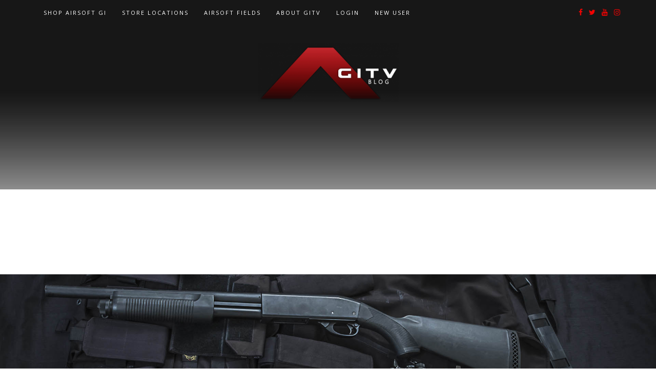

--- FILE ---
content_type: text/html; charset=utf-8
request_url: https://www.google.com/recaptcha/api2/aframe
body_size: 265
content:
<!DOCTYPE HTML><html><head><meta http-equiv="content-type" content="text/html; charset=UTF-8"></head><body><script nonce="E7E2PoiF6T49Msei76nT3A">/** Anti-fraud and anti-abuse applications only. See google.com/recaptcha */ try{var clients={'sodar':'https://pagead2.googlesyndication.com/pagead/sodar?'};window.addEventListener("message",function(a){try{if(a.source===window.parent){var b=JSON.parse(a.data);var c=clients[b['id']];if(c){var d=document.createElement('img');d.src=c+b['params']+'&rc='+(localStorage.getItem("rc::a")?sessionStorage.getItem("rc::b"):"");window.document.body.appendChild(d);sessionStorage.setItem("rc::e",parseInt(sessionStorage.getItem("rc::e")||0)+1);localStorage.setItem("rc::h",'1762849385952');}}}catch(b){}});window.parent.postMessage("_grecaptcha_ready", "*");}catch(b){}</script></body></html>